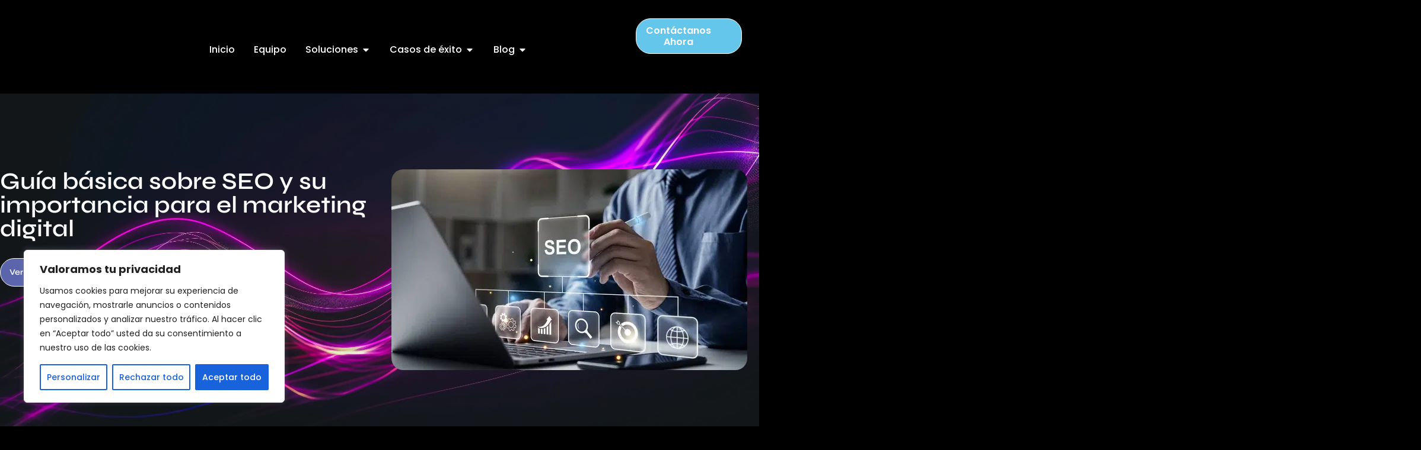

--- FILE ---
content_type: text/javascript
request_url: https://togrowagencia.com/wp-content/plugins/bdthemes-element-pack/assets/js/modules/ep-ripple-effects.min.js?ver=7.7.2
body_size: 312
content:
!function(e,t){"use strict";e(window).on("elementor/frontend/init",(function(){var t,n=elementorModules.frontend.handlers.Base;t=n.extend({bindEvents:function(){this.run()},getDefaultSettings:function(){return{multi:!0}},onElementChange:debounce((function(e){-1!==e.indexOf("ep_ripple_")&&this.run()}),400),settings:function(e){return this.getElementSettings("ep_ripple_"+e)},run:function(){if("yes"===this.settings("enable")){this.$element;var t=this.getDefaultSettings(),n="ep-"+this.getID(),i=".elementor-element-"+this.getID(),s="";"widgets"===this.settings("selector")&&(s=i+" .elementor-widget-container"),"images"===this.settings("selector")&&(s=i+" img"),"buttons"===this.settings("selector")&&(s=i+" a"),"both"===this.settings("selector")&&(s=i+" a,"+i+" img"),"custom"===this.settings("selector")&&this.settings("custom_selector")&&(s=i+" "+this.settings("custom_selector")),""!==s&&(e(document).on("click",'[href="#"]',(function(e){e.preventDefault()})),this.settings("on")&&(t.on=this.settings("on")),this.settings("easing")&&(t.easing=this.settings("easing")),this.settings("duration.size")&&(t.duration=this.settings("duration.size")),this.settings("opacity.size")&&(t.opacity=this.settings("opacity.size")),this.settings("color")&&(t.color=this.settings("color")),document.querySelectorAll(s).forEach((function(i){"IMG"==i.tagName?(e(i).wrap('<div id="bdt-ripple-effect-img-wrapper-'+n+'"></div>'),window.rippler=e.ripple("#bdt-ripple-effect-img-wrapper-"+n,t)):window.rippler=e.ripple(s,t)})))}}}),elementorFrontend.hooks.addAction("frontend/element_ready/widget",(function(e){elementorFrontend.elementsHandler.addHandler(t,{$element:e})}))}))}(jQuery,window.elementorFrontend);

--- FILE ---
content_type: text/javascript
request_url: https://togrowagencia.com/wp-content/plugins/bdthemes-element-pack/assets/vendor/js/ripple.min.js?ver=6.9
body_size: 440
content:
!function(t,e,i){t.ripple=function(n,a){var o=this,p=o.log=function(){o.defaults.debug&&console&&console.log&&console.log.apply(console,arguments)};o.selector=n,o.defaults={debug:!1,on:"mousedown",opacity:.4,color:"auto",multi:!1,duration:.7,rate:function(t){return t},easing:"linear"},o.defaults=t.extend({},o.defaults,a);var l=function(e){var n,l,r=t(this);if(r.addClass("has-ripple"),(l=t.extend({},o.defaults,a)).multi||!l.multi&&0===r.find(".ripple").length){if((n=t("<span></span>").addClass("ripple")).appendTo(r),p("Create: Ripple"),!n.height()&&!n.width()){var d=i.max(r.outerWidth(),r.outerHeight());n.css({height:d,width:d}),p("Set: Ripple size")}if(l.rate&&"function"==typeof l.rate){var s=i.round(n.width()/l.duration),u=l.rate(s),f=n.width()/u;l.duration.toFixed(2)!==f.toFixed(2)&&(p("Update: Ripple Duration",{from:l.duration,to:f}),l.duration=f)}var c="auto"==l.color?r.css("color"):l.color,m={animationDuration:l.duration.toString()+"s",animationTimingFunction:l.easing,background:c,opacity:l.opacity};p("Set: Ripple CSS",m),n.css(m)}l.multi||(p("Set: Ripple Element"),n=r.find(".ripple")),p("Destroy: Ripple Animation"),n.removeClass("ripple-animate");var h=e.pageX-r.offset().left-n.width()/2,g=e.pageY-r.offset().top-n.height()/2;l.multi&&(p("Set: Ripple animationend event"),n.one("animationend webkitAnimationEnd oanimationend MSAnimationEnd",function(){p("Note: Ripple animation ended"),p("Destroy: Ripple"),t(this).remove()})),p("Set: Ripple location"),p("Set: Ripple animation"),n.css({top:g+"px",left:h+"px"}).addClass("ripple-animate")};e.querySelectorAll(o.selector).forEach(function(t){t.addEventListener(o.defaults.on,l)})}}(jQuery,document,Math);

--- FILE ---
content_type: text/javascript
request_url: https://togrowagencia.com/wp-content/plugins/rometheme-for-elementor/widgets/assets/js/counter.js?ver=1.6.1
body_size: 459
content:
jQuery(window).on('elementor/frontend/init', function () {
    elementorFrontend.hooks.addAction('frontend/element_ready/rkit-counter.default', function ($scope, $) {
        var counter = $scope.find('.rkit-counter');
        var count = counter.data('start');
        var targetCount = counter.data('value'); // Target value
        var animationDuration = counter.data('duration'); // in milliseconds
        var dataSeparator = counter.data('separator');
        var step = (counter.data('step')) ? counter.data('step') : 1;

        var separator;

        switch (dataSeparator.separator) {
            case 'comma':
                separator = ",";
                break;
            case 'dot':
                separator = ".";
                break;
            case 'underline':
                separator = "_";
                break;
            case 'space':
                separator = " ";
                break;
            case 'apostrophe':
                separator = "'";
                break;
            default:
                separator = "";
                break;
        }

        function numberWithCommas(x) {
            return x.toString().replace(/\B(?=(\d{3})+(?!\d))/g, separator);
        }

        function animateCounter() {
            var currentNumber = count;
            var interval = setInterval(function () {
                currentNumber += step;
                var text = (dataSeparator.thousand_separator) ? numberWithCommas(currentNumber) : currentNumber ; 
                var targetText =  (dataSeparator.thousand_separator) ? numberWithCommas(targetCount) : targetCount ;
                if (currentNumber <= targetCount) {
                    counter.find(".count").text(text);
                } else {
                    counter.find(".count").text(targetText);
                    clearInterval(interval); // Stop the interval when reaching targetCount
                }
            }, animationDuration / ((targetCount - count) / step));
        }

        // Use Intersection Observer to trigger animation when element is in viewport
        var options = {
            root: null,
            rootMargin: "0px",
            threshold: 0.75 // Intersection ratio required to trigger the callback
        };

        var observer = new IntersectionObserver(function (entries, observer) {
            entries.forEach(function (entry) {
                if (entry.isIntersecting) {
                    animateCounter();
                    observer.unobserve(entry.target); // Stop observing after triggering once
                }
            });
        }, options);

        observer.observe(counter[0]);
    });
});